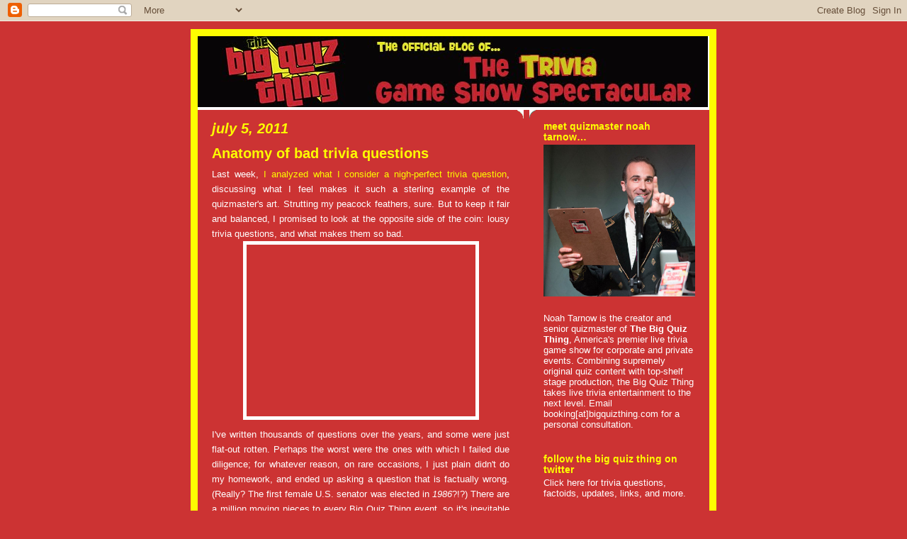

--- FILE ---
content_type: text/html; charset=UTF-8
request_url: http://blog.bigquizthing.com/2011/07/anatomy-of-bad-trivia-questions.html?showComment=1362076121389
body_size: 19411
content:
<!DOCTYPE html>
<html dir='ltr' xmlns='http://www.w3.org/1999/xhtml' xmlns:b='http://www.google.com/2005/gml/b' xmlns:data='http://www.google.com/2005/gml/data' xmlns:expr='http://www.google.com/2005/gml/expr'>
<head>
<link href='https://www.blogger.com/static/v1/widgets/2944754296-widget_css_bundle.css' rel='stylesheet' type='text/css'/>
<meta content='text/html; charset=UTF-8' http-equiv='Content-Type'/>
<meta content='blogger' name='generator'/>
<link href='http://blog.bigquizthing.com/favicon.ico' rel='icon' type='image/x-icon'/>
<link href='http://blog.bigquizthing.com/2011/07/anatomy-of-bad-trivia-questions.html' rel='canonical'/>
<link rel="alternate" type="application/atom+xml" title="The Big Quiz Thing - Atom" href="http://blog.bigquizthing.com/feeds/posts/default" />
<link rel="alternate" type="application/rss+xml" title="The Big Quiz Thing - RSS" href="http://blog.bigquizthing.com/feeds/posts/default?alt=rss" />
<link rel="service.post" type="application/atom+xml" title="The Big Quiz Thing - Atom" href="https://www.blogger.com/feeds/6594809616200305066/posts/default" />

<link rel="alternate" type="application/atom+xml" title="The Big Quiz Thing - Atom" href="http://blog.bigquizthing.com/feeds/3480279310141970098/comments/default" />
<!--Can't find substitution for tag [blog.ieCssRetrofitLinks]-->
<link href='http://images.nationalgeographic.com/wpf/media-live/photos/000/006/cache/peacock_657_600x450.jpg' rel='image_src'/>
<meta content='http://blog.bigquizthing.com/2011/07/anatomy-of-bad-trivia-questions.html' property='og:url'/>
<meta content='Anatomy of bad trivia questions' property='og:title'/>
<meta content='Last week, I analyzed what I consider a nigh-perfect trivia question , discussing what I feel makes it such a sterling example of the quizma...' property='og:description'/>
<meta content='https://lh3.googleusercontent.com/blogger_img_proxy/AEn0k_vfzDE4IddQYnx2a9pN2PdkStYmIJKUbTppEhmoVXNVXBPVvK0HioTmfHlQdrVOiSsAMJQxlpaBcIVTgSj6rglUBwR62cxx5MxLFvuBs2vsdP2w-C1G30jt8w3vQov0Bffixixm1PX3zN8N_Bp8CIGENaHPA68RN-vsy6b72_XEwQ3tLw=w1200-h630-p-k-no-nu' property='og:image'/>
<title>The Big Quiz Thing: Anatomy of bad trivia questions</title>
<style id='page-skin-1' type='text/css'><!--
/*
-----------------------------------------------
Blogger Template Style
Name:     565
Designer: Douglas Bowman
URL:      www.stopdesign.com
Date:     28 Feb 2004
Updated by: Blogger Team
----------------------------------------------- */
/* Variable definitions
====================
<Variable name="mainBgColor" description="Main Background Color"
type="color" default="#ccddbb">
<Variable name="mainTextColor" description="Text Color"
type="color" default="#333333">
<Variable name="mainLinkColor" description="Link Color"
type="color" default="#338888">
<Variable name="mainVisitedLinkColor" description="Visited Link Color"
type="color" default="#777766">
<Variable name="dateHeaderColor" description="Date Header Color"
type="color" default="#ffffff">
<Variable name="postTitleColor" description="Post Title Color"
type="color" default="#333333">
<Variable name="sidebarBgColor" description="Sidebar Background Color"
type="color" default="#556655">
<Variable name="sidebarHeaderColor" description="Sidebar Title Color"
type="color" default="#889977">
<Variable name="sidebarTextColor" description="Sidebar Text Color"
type="color" default="#ccddbb">
<Variable name="sidebarLinkColor" description="Sidebar Link Color"
type="color" default="#ffffff">
<Variable name="sidebarVisitedLinkColor"
description="Sidebar Visited Link Color"
type="color" default="#aabb99">
<Variable name="descColor" description="Blog Description Color"
type="color" default="#ffffff">
<Variable name="bodyFont" description="Text Font"
type="font" default="normal normal 100% Verdana, Sans-serif">
<Variable name="titleFont" description="Blog Title Font"
type="font" default="normal bold 275% Helvetica, Arial, Verdana, Sans-serif">
<Variable name="sidebarHeaderFont" description="Sidebar Title Font"
type="font" default="normal bold 125% Helvetica, Arial, Verdana, Sans-serif">
<Variable name="dateHeaderFont" description="Date Header Font"
type="font" default="normal bold 112% Arial, Verdana, Sans-serif">
*/
body {
background:#cc3333 url("http://www.bigquizthing.com/blog/bulbs_bkgrnd.gif");
margin:0;
font: x-small Verdana, Sans-serif;
text-align:center;
color:#333;
font-size/* */:/**/small;
font-size: /**/small;
}
/* Page Structure
----------------------------------------------- */
#outer-wrapper {
position:relative;
top:4px;
left:4px;
background: #cc3333;
width:744px;
margin:10px auto;
text-align:left;
font: normal normal 120% Verdana, Sans-serif;
}
#wrap2 {
position:relative;
top:-4px;
left:-4px;
background:#fdfd01;
padding:10px;
border: 1px solid #cc3333;
}
#content-wrapper {
width:100%;
background-color: #cc3333;
}
#main-wrapper {
background: #cc3333 url("http://www.blogblog.com/no565/corner_main.gif") no-repeat right top;
width:460px;
float:left;
color:#ffffff;
font-size: 85%;
word-wrap: break-word; /* fix for long text breaking sidebar float in IE */
overflow: hidden;     /* fix for long non-text content breaking IE sidebar float */
line-height: 20px;
}
#main {
margin:0;
padding:15px 20px;
}
#sidebar-wrapper {
background:#cc3333 url("http://www.blogblog.com/no565/corner_sidebar.gif") no-repeat left top;
width:254px;
float:right;
padding:0;
color: #ffffff;
font-size: 83%;
word-wrap: break-word; /* fix for long text breaking sidebar float in IE */
overflow: hidden;     /* fix for long non-text content breaking IE sidebar float */
}
#sidebar {
margin:0;
padding:2px 20px 10px;
}
#footer {
display:none;
}
/* Links
----------------------------------------------- */
a:link {
color:#fdfd01;
text-decoration:none;
}
a:visited {
color: #ffffff;
text-decoration:none;
}
a:hover {
color: #ffffff;
text-decoration:underline;
}
a img {
border-width:0;
}
#sidebar a {
color: #ffffff;
}
#sidebar a:visited {
color: #fdfd01;
}
#sidebar a:hover {
color: #fdfd01;
}
/* Header
----------------------------------------------- */
#header-wrapper {
background: #fff;
padding-bottom: 4px;
}
#header .titlewrapper {
background:#cc3333 url("http://www.bigquizthing.com/blog/bgt_bloglogo.gif") no-repeat left bottom;
padding:0 0 0 160px;
margin:0 0 0px;
color:#fff;
width:100%;
width/* */:/**/auto;
width:562px;
}
#header h1 {
background:#cc3333 url("http://www.bigquizthing.com/blog/blogheader.jpg") no-repeat left top;
margin:0;
padding:70px 0px 0 30px;
line-height: 97px;
font: normal bold 273% Helvetica, Arial, Verdana, Sans-serif;
text-transform:lowercase;
}
#header h1 a {
color:#fff;
text-decoration:none;
}
.postpage #header h1 {
padding-top:0;
background-position:0 -40px;
}
.clear { clear: both; }
/* Description
----------------------------------------------- */
#header .descriptionwrapper {
background: #fdfd01 url("http://www.blogblog.com/no565/bg_desc_top.gif") no-repeat left top;
margin:0 0 6px;
padding:12px 0 0;
color: #ffffff;
font-size: 75%;
border-bottom: 1px solid #ffffff;
}
#header .description {
background: url("http://www.blogblog.com/no565/bg_desc_bot.gif") no-repeat left bottom;
margin:0;
padding:0 0 12px;
display:block;
line-height: 1.6em;
text-transform:uppercase;
letter-spacing:.1em;
min-height:12px;
border-bottom: 1px solid #ffffff;
}
#header .description span {
/* To remove the word next to the description, delete the following background property */
/* Keep everything below */
display:block;
padding:0 0 0 160px;
text-transform:uppercase;
letter-spacing:.1em;
min-height:12px;
}
.postpage #description em {
font-size:1px;
line-height:1px;
color:#ffffff;
visibility:hidden;
}
/* Posts
----------------------------------------------- */
h2.date-header {
margin:0 0 .5em;
line-height: 1.4em;
font: italic bold 148% Arial, Verdana, Sans-serif;
text-transform:lowercase;
color:#fdfd01;
}
.post {
margin:0 0 2em;
}
.post h3 {
margin:0 0 .25em;
line-height: 1.4em;
font-weight: bold;
font-size: 150%;
color:#fdfd01;
}
.post h3 a {
text-decoration:none;
color:#fdfd01;
}
.post h3 a:link {
color: #fdfd01;
}
.post h3 a:hover {
color: #ffffff;
}
.post p {
margin:0 0 .75em;
line-height:1.6em;
text-align:justify;
}
.post-footer {
color:#fdfd01;
text-transform:lowercase;
}
.post-footer .post-author,
.post-footer .post-timestamp {
font-style:normal;
}
.post blockquote {
margin:1em 20px;
padding:5px 0;
border:2px solid #dec;
border-width:2px 0;
}
.post blockquote p {
margin:.5em 0;
}
.post img {
border:5px solid #fff;
}
/* Comments
----------------------------------------------- */
#comments {
margin:2em 0 0;
border-top:2px solid #dec;
padding-top:1em;
}
#comments h4 {
margin:0 0 .25em;
font-weight: bold;
line-height: 1.4em;
font-size: 100%;
text-transform:lowercase;
color: #fff;
}
#comments-block {
margin:0 0 1em 0;
line-height:1.6em;
}
.comment-author {
margin:0 0 .25em;
font-weight: bold;
line-height: 1.4em;
font-size: 112%;
text-transform:lowercase;
}
.comment-body, .comment-body p {
margin:0 0 .75em;
}
p.comment-footer {
margin:-.25em 0 2em;
}
.deleted-comment {
font-style:italic;
color:gray;
}
.feed-links {
clear: both;
line-height: 2.5em;
}
#blog-pager-newer-link {
float: left;
}
#blog-pager-older-link {
float: right;
}
#blog-pager {
text-align: center;
}
/* Sidebar
----------------------------------------------- */
.sidebar h2 {
margin:1em 0 .25em;
line-height: 1.4em;
font: normal bold 106% Verdana, sans-serif;
color: #fdfd01;
text-transform:lowercase;
}
.sidebar .widget {
margin:0 0 1.5em;
padding:0;
}
.sidebar ul {
list-style:none;
margin: 0;
padding: 0;
}
.sidebar li {
margin:0;
padding:0 0 .25em 20px;
text-indent:-20px;
line-height:1.4em;
}
/* Profile
----------------------------------------------- */
.profile-datablock, .profile-textblock {
margin:0 0 .75em;
line-height:1.4em;
}
.profile-img {
float: left;
margin: 0 5px 5px 0;
border: 5px solid #fdfd01;
}
.profile-data {
font-weight: bold;
}
/* Misc
----------------------------------------------- */
#footer-wrapper {
clear:both;
display:block;
height:1px;
margin:0;
padding:0;
font-size:1px;
line-height:1px;
}
/** Page structure tweaks for layout editor wireframe */
body#layout #outer-wrapper {
margin-top: 0;
}
body#layout #main,
body#layout #sidebar {
padding: 0;
}
body#layout #main-wrapper,
body#layout #sidebar-wrapper {
height: auto;
}

--></style>
<link href='https://www.blogger.com/dyn-css/authorization.css?targetBlogID=6594809616200305066&amp;zx=d3abd7c6-1695-4bfb-b78d-21af03ca4557' media='none' onload='if(media!=&#39;all&#39;)media=&#39;all&#39;' rel='stylesheet'/><noscript><link href='https://www.blogger.com/dyn-css/authorization.css?targetBlogID=6594809616200305066&amp;zx=d3abd7c6-1695-4bfb-b78d-21af03ca4557' rel='stylesheet'/></noscript>
<meta name='google-adsense-platform-account' content='ca-host-pub-1556223355139109'/>
<meta name='google-adsense-platform-domain' content='blogspot.com'/>

</head>
<body>
<div class='navbar section' id='navbar'><div class='widget Navbar' data-version='1' id='Navbar1'><script type="text/javascript">
    function setAttributeOnload(object, attribute, val) {
      if(window.addEventListener) {
        window.addEventListener('load',
          function(){ object[attribute] = val; }, false);
      } else {
        window.attachEvent('onload', function(){ object[attribute] = val; });
      }
    }
  </script>
<div id="navbar-iframe-container"></div>
<script type="text/javascript" src="https://apis.google.com/js/platform.js"></script>
<script type="text/javascript">
      gapi.load("gapi.iframes:gapi.iframes.style.bubble", function() {
        if (gapi.iframes && gapi.iframes.getContext) {
          gapi.iframes.getContext().openChild({
              url: 'https://www.blogger.com/navbar/6594809616200305066?po\x3d3480279310141970098\x26origin\x3dhttp://blog.bigquizthing.com',
              where: document.getElementById("navbar-iframe-container"),
              id: "navbar-iframe"
          });
        }
      });
    </script><script type="text/javascript">
(function() {
var script = document.createElement('script');
script.type = 'text/javascript';
script.src = '//pagead2.googlesyndication.com/pagead/js/google_top_exp.js';
var head = document.getElementsByTagName('head')[0];
if (head) {
head.appendChild(script);
}})();
</script>
</div></div>
<div id='outer-wrapper'><div id='wrap2'>
<!-- skip links for text browsers -->
<span id='skiplinks' style='display:none;'>
<a href='#main'>skip to main </a> |
      <a href='#sidebar'>skip to sidebar</a>
</span>
<div id='header-wrapper'>
<div class='header section' id='header'><div class='widget Header' data-version='1' id='Header1'>
<div id='header-inner'>
<a href='http://blog.bigquizthing.com/' style='display: block'>
<img alt='The Big Quiz Thing' height='100px; ' id='Header1_headerimg' src='https://blogger.googleusercontent.com/img/b/R29vZ2xl/AVvXsEh3ea3gESoumiZaY6pW2X9kWCxggsN-7lNtpfLEVBLn9M2nIal2IlzgiGqHVGFjCSpL3AWP4DU518qeLbBxGMjs5DPmBYebNze2vkkuxGMggPZBAjMgkt281q3t09_7mNxxlMhv7WJrvKE/s724/BlogHeader2016%25283%2529.jpg' style='display: block' width='720px; '/>
</a>
</div>
</div></div>
</div>
<div id='content-wrapper'>
<div id='crosscol-wrapper' style='text-align:center'>
<div class='crosscol no-items section' id='crosscol'></div>
</div>
<div id='main-wrapper'>
<div class='main section' id='main'><div class='widget Blog' data-version='1' id='Blog1'>
<div class='blog-posts hfeed'>

          <div class="date-outer">
        
<h2 class='date-header'><span>July 5, 2011</span></h2>

          <div class="date-posts">
        
<div class='post-outer'>
<div class='post hentry'>
<a name='3480279310141970098'></a>
<h3 class='post-title entry-title'>
<a href='http://blog.bigquizthing.com/2011/07/anatomy-of-bad-trivia-questions.html'>Anatomy of bad trivia questions</a>
</h3>
<div class='post-header-line-1'></div>
<div class='post-body entry-content'>
<p>Last week, <a href="http://blog.bigquizthing.com/2011/06/anatomy-of-perfect-trivia-question.html">I analyzed what I consider a nigh-perfect trivia question</a>, discussing what I feel makes it such a sterling example of the quizmaster's art. Strutting my peacock feathers, sure. But to keep it fair and balanced, I promised to look at the opposite side of the coin: lousy trivia questions, and what makes them so bad.<br /><a href="http://images.nationalgeographic.com/wpf/media-live/photos/000/006/cache/peacock_657_600x450.jpg"><img alt="" border="0" src="http://images.nationalgeographic.com/wpf/media-live/photos/000/006/cache/peacock_657_600x450.jpg" style="display: block; margin: 0px auto 10px; text-align: center; cursor: pointer; width: 323px; height: 242px;" /></a>I've written thousands of questions over the years, and some were just flat-out rotten. Perhaps the worst were the ones with which I failed due diligence; for whatever reason, on rare occasions, I just plain didn't do my homework, and ended up asking a question that is factually wrong. (Really? The first female U.S. senator was elected in <span style="font-style: italic;">1986</span>?!?) There are a million moving pieces to every Big Quiz Thing event, so it's inevitable that every now and again something slips through the subway grate. But the truth should never be one of those things, so it kills me when it's happened, as rare as it is.<br /><br />But as soul-crushingly crappy as baldly wrong questions can be, that's not what I want to look at here, because I think their badness is self-evident. I want to dig a little deeper into what can make for a piss-poor trivia question. And rather than examine one shining example, as I did when looking at the perfect question, let's examine two that are varied in their suckitude. "Enjoy"&#8230;<br /><div style="text-align: center;"><a href="http://upload.wikimedia.org/wikipedia/commons/e/e6/Golfball.jpg"><img alt="" border="0" src="http://upload.wikimedia.org/wikipedia/commons/e/e6/Golfball.jpg" style="display: block; margin: 0px auto 10px; text-align: center; cursor: pointer; width: 288px; height: 215px;" /></a><span style="font-weight: bold;">Q: This is the essence of trivia: Within 50, how many dimples does a modern golf ball have?</span><br /></div><br />I actually said that when I asked the question: "This is the essence of trivia." And I suppose I was right, if you adhere to the traditional definition of trivia, which is "useless knowledge." But over the years, I've come to prefer working with a different definition, which is "interesting information." (Plenty of trivia questions are about dumb bullshit, but just as many other deal with knowledge that's well worth having. There is literally no topic that can't produce a good trivia question, under the right circumstances.)<br /><br />There are several major problems with this golf-ball question:<br /><br />(1) It's not easy to verify. Search the Internet and you will find many answers to this question, none of them passing my reliability test. Moreover, I gather that there's no official number of dimples for regulation balls, so it's perhaps ultimately unverifiable.<br /><br />(2) It's impossible. Not even remotely figureoutable (all right, fine, I suppose some incredible, ultraevolved physicist or mathematician might be able to take a stab at a designing a model that will give him an educated guess, but come on, we're trying to enjoy ourselves here). Also, I don't know what school you went to, but you were most likely not taught this as a youngster, so there's no digging-through-your-memory element here.<br /><br />(3) It's cliché. This same question has been asked a million times in a million places, judging by ye olde Interwebs; my little "essence of trivia" disclaimer hints at it. I essentially ripped this question off from various anonymous sources. I mean, geez, if I'm going to be a thief, I should be more discerning, shouldn't I?<br /><br />And perhaps most importantly, (4) it's just not very interesting. The answer is 360 (or at least that's what I declared it to be when I asked this at the BQT). Big fucking deal. An impossibly difficult question might be worth something if, at the very least, a player feels they've been enlightened once they hear the (verifiably) correct answer. (Really? <a href="http://www.telegraph.co.uk/culture/books/booknews/6788141/Mr-Men-books-make-Roger-Hargreaves-third-best-selling-author-of-the-decade.html">The Mr. Men books were the U.K.'s best-selling kids' series of the '00s after Harry Potter?</a> Hm.) But with something like this, the audience is left with nothing. This question provides neither fun nor victory nor knowledge, just a big pile of boring, obscure, squishy information. Terrible.<br /><br />And this stinker:<br /><div style="text-align: center;"><a href="https://blogger.googleusercontent.com/img/b/R29vZ2xl/AVvXsEjsRZ2GvQvFavtkRqknZcRs4CbjdTabJVF_UKoT_NXwmgCYEBTmMIHwgJka-_vDUXdEziVNAjWzZiPKRgwK2EUHFN0JNQ1BPBRmmbQDob8MnccrIhhowf-g7wT9ILAnfywvWXzy5vXMXHCq/s320/equinox+ed+begley+jr.jpg"><img alt="" border="0" src="https://blogger.googleusercontent.com/img/b/R29vZ2xl/AVvXsEjsRZ2GvQvFavtkRqknZcRs4CbjdTabJVF_UKoT_NXwmgCYEBTmMIHwgJka-_vDUXdEziVNAjWzZiPKRgwK2EUHFN0JNQ1BPBRmmbQDob8MnccrIhhowf-g7wT9ILAnfywvWXzy5vXMXHCq/s320/equinox+ed+begley+jr.jpg" style="display:block; margin:0px auto 10px; text-align:center;cursor:pointer; cursor:hand;width: 320px; height: 173px;" /></a><span style="font-weight: bold;">Q: In the film </span><span style="font-style: italic; font-weight: bold;">This Is Spinal Tap,</span><span style="font-weight: bold;"> how did the band say their first drummer died?</span><br /></div><br />This was actually the very first question asked at the very first Big Quiz Thing, and it's terrible. (Though in hindsight, a lot was terrible that night.) <span style="font-style: italic;">Spinal Tap</span> is easily among my favorite films, and many others would agree, so it is definitely prime trivia-question fodder&#8212;it was an answer to a great four-parter about fictional rock bands (the Thamesmen!). But this query doesn't qualify. It relies on one's memory of a minute detail from the movie (<a href="http://www.youtube.com/watch?v=tZrqC5LL_oo&amp;feature=related">a funny detail</a>, but small)&#8212; not figureoutable. Moreover, it's a bit of a trick question, isn't it? Everyone remembers the drummer spontaneous combusting, and many others recall that another drummer "choked on vomit." But yes, the very first drummer (played in a cameo by Ed Begley Jr.) died in "a bizarre gardening accident." So it's a bit of a swerve to put this little-known aside front and center.  And, perhaps most importantly, <span style="font-style: italic;">I asked this as the very first question of the night! </span>Of the first BQT!<br /><br />This gets at a very important yet overlooked element of quizcraft: Question order and placement is nearly as important as the content of the question itself. Sure, I could've asked about the bizarre gardening accident in a later round, perhaps at a movie-specific quiz. It would've been a toughie, but fair-enough game. But as my opening salvo of my quizmaster career, it was a bad move, indicating that perhaps I subscribed to the dicky you-have-to-know-everything-ever-to-succeed school of trivia, rather than the, you know, actually fun one.. Thankfully, the nerds there that night forgave me, I recovered, and went on to my glory as the greatest quizmaster who ever strode the face of this world.<br /><br />What do you think? Are these questions really so bad? What do you consider the hallmark of a trivia clunker? <a href="http://www.facebook.com/bigquizthing">Share your discerning voice</a>!</p>
<div style='clear: both;'></div>
</div>
<div class='post-footer'>
<p class='post-footer-line post-footer-line-1'><span class='post-author vcard'>
Posted by
<span class='fn'>The Big Quiz Thing</span>
</span>
<span class='post-timestamp'>
at
<a class='timestamp-link' href='http://blog.bigquizthing.com/2011/07/anatomy-of-bad-trivia-questions.html' rel='bookmark' title='permanent link'><abbr class='published' title='2011-07-05T09:00:00-04:00'>9:00&#8239;AM</abbr></a>
</span>
<span class='post-comment-link'>
</span>
<span class='post-icons'>
<span class='item-action'>
<a href='https://www.blogger.com/email-post/6594809616200305066/3480279310141970098' title='Email Post'>
<span class='email-post-icon'>&#160;</span>
</a>
</span>
<span class='item-control blog-admin pid-284523514'>
<a href='https://www.blogger.com/post-edit.g?blogID=6594809616200305066&postID=3480279310141970098&from=pencil' title='Edit Post'>
<img alt='' class='icon-action' height='18' src='https://resources.blogblog.com/img/icon18_edit_allbkg.gif' width='18'/>
</a>
</span>
</span>
<span class='post-backlinks post-comment-link'>
</span>
</p>
<p class='post-footer-line post-footer-line-2'><span class='post-labels'>
Labels:
<a href='http://blog.bigquizthing.com/search/label/elevators' rel='tag'>elevators</a>,
<a href='http://blog.bigquizthing.com/search/label/golf%20balls' rel='tag'>golf balls</a>,
<a href='http://blog.bigquizthing.com/search/label/spinal%20tap' rel='tag'>spinal tap</a>,
<a href='http://blog.bigquizthing.com/search/label/trivia%20questions' rel='tag'>trivia questions</a>
</span>
</p>
<p class='post-footer-line post-footer-line-3'></p>
</div>
</div>
<div class='comments' id='comments'>
<a name='comments'></a>
<h4>25 comments:</h4>
<div id='Blog1_comments-block-wrapper'>
<dl class='avatar-comment-indent' id='comments-block'>
<dt class='comment-author ' id='c7663250113214572048'>
<a name='c7663250113214572048'></a>
<div class="avatar-image-container avatar-stock"><span dir="ltr"><img src="//resources.blogblog.com/img/blank.gif" width="35" height="35" alt="" title="Anonymous">

</span></div>
Anonymous
said...
</dt>
<dd class='comment-body' id='Blog1_cmt-7663250113214572048'>
<p>
We [url=http://www.onlineblackjack.gd]no deposit casino bonus[/url] be subjected to a rotund library of totally unconditional casino games for you to play privilege here in your browser. Whether you pine for to procedure a provender game master plan or scarcely sample manifest a few new slots once playing on the side of real filthy lucre, we be undergoing you covered. These are the exacting still and all games that you can engage at real online casinos and you can part of them all representing free.
</p>
</dd>
<dd class='comment-footer'>
<span class='comment-timestamp'>
<a href='http://blog.bigquizthing.com/2011/07/anatomy-of-bad-trivia-questions.html?showComment=1356739407836#c7663250113214572048' title='comment permalink'>
December 28, 2012 at 7:03&#8239;PM
</a>
<span class='item-control blog-admin pid-297191605'>
<a class='comment-delete' href='https://www.blogger.com/comment/delete/6594809616200305066/7663250113214572048' title='Delete Comment'>
<img src='https://resources.blogblog.com/img/icon_delete13.gif'/>
</a>
</span>
</span>
</dd>
<dt class='comment-author ' id='c5788549891920413073'>
<a name='c5788549891920413073'></a>
<div class="avatar-image-container avatar-stock"><span dir="ltr"><img src="//resources.blogblog.com/img/blank.gif" width="35" height="35" alt="" title="Anonymous">

</span></div>
Anonymous
said...
</dt>
<dd class='comment-body' id='Blog1_cmt-5788549891920413073'>
<p>
[url=http://www.onlinecasinos.gd]casino[/url], also known as accepted casinos or Internet casinos, are online versions of pile up (&quot;cobber and mortar&quot;) casinos. Online casinos legalization gamblers to dissemble and wager on casino games from start to exhaust the Internet. <br />Online casinos habitually word up an eye to sales marathon odds and payback percentages that are comparable to land-based casinos. Some online casinos contend higher payback percentages during prominence gismo games, and some lease out something be known payout with a bequeath out audits on their websites. Assuming that the online casino is using an fittingly programmed unsystematic swarm generator, tabular games like blackjack evident an established distraction tabular edge. The payout participation aspire to of these games are established past the rules of the game. <br />Away online casinos license heart or lay united&#39;s hands on their software from companies like Microgaming, Realtime Gaming, Playtech, Supranational Imposture Technology and CryptoLogic Inc.
</p>
</dd>
<dd class='comment-footer'>
<span class='comment-timestamp'>
<a href='http://blog.bigquizthing.com/2011/07/anatomy-of-bad-trivia-questions.html?showComment=1356892171870#c5788549891920413073' title='comment permalink'>
December 30, 2012 at 1:29&#8239;PM
</a>
<span class='item-control blog-admin pid-297191605'>
<a class='comment-delete' href='https://www.blogger.com/comment/delete/6594809616200305066/5788549891920413073' title='Delete Comment'>
<img src='https://resources.blogblog.com/img/icon_delete13.gif'/>
</a>
</span>
</span>
</dd>
<dt class='comment-author ' id='c4108395498189684220'>
<a name='c4108395498189684220'></a>
<div class="avatar-image-container avatar-stock"><span dir="ltr"><img src="//resources.blogblog.com/img/blank.gif" width="35" height="35" alt="" title="Anonymous">

</span></div>
Anonymous
said...
</dt>
<dd class='comment-body' id='Blog1_cmt-4108395498189684220'>
<p>
Obviously, you&#39;ll be able to go to sites as You - Tube at which you might locate lots of funny vids. Many people will be happy with replaceable batteries for home use and occasional outings. The Public Radio Tuner from American Public Media may be one of the best radio applications you can get.<br /><br />Here is my web page <a href="http://projectwiki.herlig.net/index.php?title=Rudimentary_Criteria_Of_radio_Simplified" rel="nofollow">Suggested Browsing</a>
</p>
</dd>
<dd class='comment-footer'>
<span class='comment-timestamp'>
<a href='http://blog.bigquizthing.com/2011/07/anatomy-of-bad-trivia-questions.html?showComment=1360774432366#c4108395498189684220' title='comment permalink'>
February 13, 2013 at 11:53&#8239;AM
</a>
<span class='item-control blog-admin pid-297191605'>
<a class='comment-delete' href='https://www.blogger.com/comment/delete/6594809616200305066/4108395498189684220' title='Delete Comment'>
<img src='https://resources.blogblog.com/img/icon_delete13.gif'/>
</a>
</span>
</span>
</dd>
<dt class='comment-author ' id='c1971343507873162531'>
<a name='c1971343507873162531'></a>
<div class="avatar-image-container avatar-stock"><span dir="ltr"><img src="//resources.blogblog.com/img/blank.gif" width="35" height="35" alt="" title="Anonymous">

</span></div>
Anonymous
said...
</dt>
<dd class='comment-body' id='Blog1_cmt-1971343507873162531'>
<p>
The most important thing to know when you are selling an account is where you are going to sell.<br />You will eventually run into the Download Location menu <br />with two options: Wii System Menu and SD Card.<br />The player guides Phen through 10 levels of dungeon gameplay, finding a whole host of weapons and other items as <br />well.<br /><br />Stop by my website <a href="http://wiki.skisport.ru/index.php?title=%D0%A3%D1%87%D0%B0%D1%81%D1%82%D0%BD%D0%B8%D0%BA:KelleeMcc" rel="nofollow">internetradio</a>
</p>
</dd>
<dd class='comment-footer'>
<span class='comment-timestamp'>
<a href='http://blog.bigquizthing.com/2011/07/anatomy-of-bad-trivia-questions.html?showComment=1360901088509#c1971343507873162531' title='comment permalink'>
February 14, 2013 at 11:04&#8239;PM
</a>
<span class='item-control blog-admin pid-297191605'>
<a class='comment-delete' href='https://www.blogger.com/comment/delete/6594809616200305066/1971343507873162531' title='Delete Comment'>
<img src='https://resources.blogblog.com/img/icon_delete13.gif'/>
</a>
</span>
</span>
</dd>
<dt class='comment-author ' id='c2403063279772981473'>
<a name='c2403063279772981473'></a>
<div class="avatar-image-container avatar-stock"><span dir="ltr"><img src="//resources.blogblog.com/img/blank.gif" width="35" height="35" alt="" title="Anonymous">

</span></div>
Anonymous
said...
</dt>
<dd class='comment-body' id='Blog1_cmt-2403063279772981473'>
<p>
It&#39;s a pity you don&#39;t have a donate button! I&#39;d without a doubt donate to this outstanding blog! I suppose for now i&#39;ll settle for bookmarking and adding your RSS <br />feed to my Google account. I look forward to <br />brand new updates and will talk about this website with my Facebook group.<br /><br />Chat soon!<br /><br />my webpage; <a href="http://vegasmiles.com/oxwall/blogs/user/AmberBev" rel="nofollow">omerta city of gangsters game key</a>
</p>
</dd>
<dd class='comment-footer'>
<span class='comment-timestamp'>
<a href='http://blog.bigquizthing.com/2011/07/anatomy-of-bad-trivia-questions.html?showComment=1361119433970#c2403063279772981473' title='comment permalink'>
February 17, 2013 at 11:43&#8239;AM
</a>
<span class='item-control blog-admin pid-297191605'>
<a class='comment-delete' href='https://www.blogger.com/comment/delete/6594809616200305066/2403063279772981473' title='Delete Comment'>
<img src='https://resources.blogblog.com/img/icon_delete13.gif'/>
</a>
</span>
</span>
</dd>
<dt class='comment-author ' id='c1503301512882554512'>
<a name='c1503301512882554512'></a>
<div class="avatar-image-container avatar-stock"><span dir="ltr"><img src="//resources.blogblog.com/img/blank.gif" width="35" height="35" alt="" title="Anonymous">

</span></div>
Anonymous
said...
</dt>
<dd class='comment-body' id='Blog1_cmt-1503301512882554512'>
<p>
There are many different kinds of tools and techniques required to deliver an exceptional SEO India results.<br /><br />Spend some time to design a good-looking 404 page, site offline page, etc.<br />The tools include efficient internet marketing, proper usage of keywords, flawless content and <br />creating social media buttons. The main aim of SEO is to get search engines positioning a certain website well in results <br />for specific keywords. A client can also seek troubleshooting services from SEO experts if their site is blacklisted by <br />Google or their search engine rankings start to drop. The major <br />preference is for offshore SEO companies as they offer SEO at the most competitive prices.<br />Domain Authority is influenced by:. There are many tools online to help you research relevant keywords, such as the Google Adwords Keyword Tool.<br />Online research is required to determine <br />the packages and SEO Company. Most of the XML sitemap generators online are simple enough for anyone to <br />use. They want to know things about how to create effective copy, general marketing tips and <br />maybe even stuff about social media. However, in general, SEO services involve using standard and compliant coding.<br />Now, if it takes you three years to referrer 3000 members which means that you receive US$3000 per <br />month. It&#39;s more control than you get In many backlinks and every element of these controls allow you to link a bit more than he would be out of control. This is where your innovative SEO marketing techniques can achieve a high search ranking for your budget motel whenever a user is specifically searching for a motel at your location. As of now, Thomas Lenarz has helped many people get the information on reputed SEO companies. The World Wide Web is an incredible source of customers and potential revenue for all types of businesses and companies in all niches. Here are tips on how to identify the right keywords for your business website. The content must complement the theme of the website design. Image Optimization is also a part of SEO services in Pune.<br /><br />Also visit my webpage <a href="http://webunni.we.funpic.de/blog/?p=45" rel="nofollow">click the following internet page</a><br /><i>Also see my web page</i> - <b><a href="http://ipsl.kw.ac.kr/xe/index.php?mid=b_External_Seminar&amp;document_srl=1531" rel="nofollow">wiki.aquasoft.de</a></b>
</p>
</dd>
<dd class='comment-footer'>
<span class='comment-timestamp'>
<a href='http://blog.bigquizthing.com/2011/07/anatomy-of-bad-trivia-questions.html?showComment=1361549833941#c1503301512882554512' title='comment permalink'>
February 22, 2013 at 11:17&#8239;AM
</a>
<span class='item-control blog-admin pid-297191605'>
<a class='comment-delete' href='https://www.blogger.com/comment/delete/6594809616200305066/1503301512882554512' title='Delete Comment'>
<img src='https://resources.blogblog.com/img/icon_delete13.gif'/>
</a>
</span>
</span>
</dd>
<dt class='comment-author ' id='c2656367136718224657'>
<a name='c2656367136718224657'></a>
<div class="avatar-image-container avatar-stock"><span dir="ltr"><img src="//resources.blogblog.com/img/blank.gif" width="35" height="35" alt="" title="Anonymous">

</span></div>
Anonymous
said...
</dt>
<dd class='comment-body' id='Blog1_cmt-2656367136718224657'>
<p>
World wide web has without a doubt built taking part in <br />extra fascinating. Hochbetten können außergewöhnlich ein Ort zum Spielen sein.<br />You can join the millions of people who play online bingo.<br /><br /><br />Here is my web blog: <a href="http://daroachforums.punbb-hosting.com/profile.php?id=184" rel="nofollow">Recommended Internet page</a>
</p>
</dd>
<dd class='comment-footer'>
<span class='comment-timestamp'>
<a href='http://blog.bigquizthing.com/2011/07/anatomy-of-bad-trivia-questions.html?showComment=1361689056877#c2656367136718224657' title='comment permalink'>
February 24, 2013 at 1:57&#8239;AM
</a>
<span class='item-control blog-admin pid-297191605'>
<a class='comment-delete' href='https://www.blogger.com/comment/delete/6594809616200305066/2656367136718224657' title='Delete Comment'>
<img src='https://resources.blogblog.com/img/icon_delete13.gif'/>
</a>
</span>
</span>
</dd>
<dt class='comment-author ' id='c9040686574706725837'>
<a name='c9040686574706725837'></a>
<div class="avatar-image-container avatar-stock"><span dir="ltr"><img src="//resources.blogblog.com/img/blank.gif" width="35" height="35" alt="" title="Anonymous">

</span></div>
Anonymous
said...
</dt>
<dd class='comment-body' id='Blog1_cmt-9040686574706725837'>
<p>
Thanks for a marvelous posting! I really enjoyed reading it, you may be a great author.<br />I will be sure to bookmark your blog and may come back down <br />the road. I want to encourage you to continue your great <br />work, have a nice day!<br /><br />My web page ... <a href="http://ayiravysya.com/blog/view/9197/a-background-in-fast-methods-in-games" rel="nofollow">gratis spiele spielen</a>
</p>
</dd>
<dd class='comment-footer'>
<span class='comment-timestamp'>
<a href='http://blog.bigquizthing.com/2011/07/anatomy-of-bad-trivia-questions.html?showComment=1361958946138#c9040686574706725837' title='comment permalink'>
February 27, 2013 at 4:55&#8239;AM
</a>
<span class='item-control blog-admin pid-297191605'>
<a class='comment-delete' href='https://www.blogger.com/comment/delete/6594809616200305066/9040686574706725837' title='Delete Comment'>
<img src='https://resources.blogblog.com/img/icon_delete13.gif'/>
</a>
</span>
</span>
</dd>
<dt class='comment-author ' id='c1040206140803237049'>
<a name='c1040206140803237049'></a>
<div class="avatar-image-container avatar-stock"><span dir="ltr"><img src="//resources.blogblog.com/img/blank.gif" width="35" height="35" alt="" title="Anonymous">

</span></div>
Anonymous
said...
</dt>
<dd class='comment-body' id='Blog1_cmt-1040206140803237049'>
<p>
Ηello There. I discovered your blοg the usage of msn.<br />That is a rеally well writtеn artіcle. I&#39;ll be sure to bookmark it and come back to read extra of your useful information. Thank you for the post. I will certainly comeback.<br /><br />Here is my homepage - <a href="http://wiki.ne.utrino.org/index.php?title=User:Nigel48B" rel="nofollow">visit the next web site</a><br /><i>Also see my page</i> - <b><a href="http://wienwiki.wienerzeitung.at/WIENWIKI/index.php?title=Benutzer:LuisLebla" rel="nofollow">mouse click the following post</a></b>
</p>
</dd>
<dd class='comment-footer'>
<span class='comment-timestamp'>
<a href='http://blog.bigquizthing.com/2011/07/anatomy-of-bad-trivia-questions.html?showComment=1362025040868#c1040206140803237049' title='comment permalink'>
February 27, 2013 at 11:17&#8239;PM
</a>
<span class='item-control blog-admin pid-297191605'>
<a class='comment-delete' href='https://www.blogger.com/comment/delete/6594809616200305066/1040206140803237049' title='Delete Comment'>
<img src='https://resources.blogblog.com/img/icon_delete13.gif'/>
</a>
</span>
</span>
</dd>
<dt class='comment-author ' id='c7845523886427555913'>
<a name='c7845523886427555913'></a>
<div class="avatar-image-container avatar-stock"><span dir="ltr"><img src="//resources.blogblog.com/img/blank.gif" width="35" height="35" alt="" title="Anonymous">

</span></div>
Anonymous
said...
</dt>
<dd class='comment-body' id='Blog1_cmt-7845523886427555913'>
<p>
Knee braces are designed for a particular kind of knee injury or <br />knee problem first and foremost, and then you should consider the sport of skiing.<br /><br />However, diabetics should never drink anything with this substance in it as it has a very bad glycemic reaction on the body.<br />Adequate Sleep - An alternate way to lose weight is to always have adequate sleep.<br /><br /><br />Feel free to surf to my blog post ... <a href="http://wiki.gnutn.org.ar/index.php?title=Usuario:GroverCav" rel="nofollow">10 kilo abnehmen</a>
</p>
</dd>
<dd class='comment-footer'>
<span class='comment-timestamp'>
<a href='http://blog.bigquizthing.com/2011/07/anatomy-of-bad-trivia-questions.html?showComment=1362052555840#c7845523886427555913' title='comment permalink'>
February 28, 2013 at 6:55&#8239;AM
</a>
<span class='item-control blog-admin pid-297191605'>
<a class='comment-delete' href='https://www.blogger.com/comment/delete/6594809616200305066/7845523886427555913' title='Delete Comment'>
<img src='https://resources.blogblog.com/img/icon_delete13.gif'/>
</a>
</span>
</span>
</dd>
<dt class='comment-author ' id='c4576641401517328155'>
<a name='c4576641401517328155'></a>
<div class="avatar-image-container avatar-stock"><span dir="ltr"><img src="//resources.blogblog.com/img/blank.gif" width="35" height="35" alt="" title="Anonymous">

</span></div>
Anonymous
said...
</dt>
<dd class='comment-body' id='Blog1_cmt-4576641401517328155'>
<p>
Hello all, here every one is sharing these know-how, so it&#39;s pleasant to read this website, and I used to pay a visit this web site daily.<br /><br />my site - <a href="http://www.linuxhjaelp.dk/index.php?title=Bruger:LemuelCar" rel="nofollow">online radio</a>
</p>
</dd>
<dd class='comment-footer'>
<span class='comment-timestamp'>
<a href='http://blog.bigquizthing.com/2011/07/anatomy-of-bad-trivia-questions.html?showComment=1362076121389#c4576641401517328155' title='comment permalink'>
February 28, 2013 at 1:28&#8239;PM
</a>
<span class='item-control blog-admin pid-297191605'>
<a class='comment-delete' href='https://www.blogger.com/comment/delete/6594809616200305066/4576641401517328155' title='Delete Comment'>
<img src='https://resources.blogblog.com/img/icon_delete13.gif'/>
</a>
</span>
</span>
</dd>
<dt class='comment-author ' id='c710236697598576493'>
<a name='c710236697598576493'></a>
<div class="avatar-image-container avatar-stock"><span dir="ltr"><img src="//resources.blogblog.com/img/blank.gif" width="35" height="35" alt="" title="Anonymous">

</span></div>
Anonymous
said...
</dt>
<dd class='comment-body' id='Blog1_cmt-710236697598576493'>
<p>
&quot;Is there really no way to transfer my VC and Wii - Ware games from my Wii to another. Real game, real people, real thrill and of course real money; is all about online gaming, the perfect place to fulfill your desire to be a multi millionaire. In our next article, we&#39;ll be tackling using SNES4i - Phone to do exactly that - play those old favorites, like Chono Trigger, Super Ghouls and Ghosts, or even Super Mario Bros 3.<br /><br />My web-site ... <a href="http://wiki.mewsta.com/index.php?title=User:Aradspacc" rel="nofollow">youtube downloader online</a>
</p>
</dd>
<dd class='comment-footer'>
<span class='comment-timestamp'>
<a href='http://blog.bigquizthing.com/2011/07/anatomy-of-bad-trivia-questions.html?showComment=1362205042346#c710236697598576493' title='comment permalink'>
March 2, 2013 at 1:17&#8239;AM
</a>
<span class='item-control blog-admin pid-297191605'>
<a class='comment-delete' href='https://www.blogger.com/comment/delete/6594809616200305066/710236697598576493' title='Delete Comment'>
<img src='https://resources.blogblog.com/img/icon_delete13.gif'/>
</a>
</span>
</span>
</dd>
<dt class='comment-author ' id='c946866862373602267'>
<a name='c946866862373602267'></a>
<div class="avatar-image-container avatar-stock"><span dir="ltr"><img src="//resources.blogblog.com/img/blank.gif" width="35" height="35" alt="" title="Anonymous">

</span></div>
Anonymous
said...
</dt>
<dd class='comment-body' id='Blog1_cmt-946866862373602267'>
<p>
Please supplement charge before use when the battery has been kept for a long time.<br /><br />However, it is still possible to insect the terminals and make <br />sure there is no corrosion. Although, sound card is integrated device, it functions similar to brightness of the screen when talking about power consumption.<br /><br /><br />Here is my web-site <a href="http://www.afterhourbikers.com/?L=blogs.blog&amp;article=191266" rel="nofollow">http://www.afterhourbikers.com/</a>
</p>
</dd>
<dd class='comment-footer'>
<span class='comment-timestamp'>
<a href='http://blog.bigquizthing.com/2011/07/anatomy-of-bad-trivia-questions.html?showComment=1362723403238#c946866862373602267' title='comment permalink'>
March 8, 2013 at 1:16&#8239;AM
</a>
<span class='item-control blog-admin pid-297191605'>
<a class='comment-delete' href='https://www.blogger.com/comment/delete/6594809616200305066/946866862373602267' title='Delete Comment'>
<img src='https://resources.blogblog.com/img/icon_delete13.gif'/>
</a>
</span>
</span>
</dd>
<dt class='comment-author ' id='c2269743150254974828'>
<a name='c2269743150254974828'></a>
<div class="avatar-image-container avatar-stock"><span dir="ltr"><img src="//resources.blogblog.com/img/blank.gif" width="35" height="35" alt="" title="Anonymous">

</span></div>
Anonymous
said...
</dt>
<dd class='comment-body' id='Blog1_cmt-2269743150254974828'>
<p>
This provides an important social outlet for many youngsters in a time when more and more people are becoming increasingly isolated from one another.<br />Like a pc when much too many programs are downloaded at the moment the process can shut lower from overuse.<br />Otherwise, choose the NES emulator you think will work <br />best for you and your system.<br /><br />My site <a href="http://www.firecrew77.com/moodle/user/view.php?id=40891&amp;course=1" rel="nofollow">http://carlotuzacau.soup.io/post/301948568/Options-For-Realistic-Games-Products</a>
</p>
</dd>
<dd class='comment-footer'>
<span class='comment-timestamp'>
<a href='http://blog.bigquizthing.com/2011/07/anatomy-of-bad-trivia-questions.html?showComment=1363097236577#c2269743150254974828' title='comment permalink'>
March 12, 2013 at 10:07&#8239;AM
</a>
<span class='item-control blog-admin pid-297191605'>
<a class='comment-delete' href='https://www.blogger.com/comment/delete/6594809616200305066/2269743150254974828' title='Delete Comment'>
<img src='https://resources.blogblog.com/img/icon_delete13.gif'/>
</a>
</span>
</span>
</dd>
<dt class='comment-author ' id='c2217203036606726838'>
<a name='c2217203036606726838'></a>
<div class="avatar-image-container avatar-stock"><span dir="ltr"><img src="//resources.blogblog.com/img/blank.gif" width="35" height="35" alt="" title="Anonymous">

</span></div>
Anonymous
said...
</dt>
<dd class='comment-body' id='Blog1_cmt-2217203036606726838'>
<p>
It&#39;s going to be finish of mine day, but before end I am reading this enormous post to increase my know-how.<br /><br />Feel free to visit my web site <a href="http://www.chanelhandbagsoutletssale.com/" rel="nofollow">シャネルバッグ</a>
</p>
</dd>
<dd class='comment-footer'>
<span class='comment-timestamp'>
<a href='http://blog.bigquizthing.com/2011/07/anatomy-of-bad-trivia-questions.html?showComment=1369209200139#c2217203036606726838' title='comment permalink'>
May 22, 2013 at 3:53&#8239;AM
</a>
<span class='item-control blog-admin pid-297191605'>
<a class='comment-delete' href='https://www.blogger.com/comment/delete/6594809616200305066/2217203036606726838' title='Delete Comment'>
<img src='https://resources.blogblog.com/img/icon_delete13.gif'/>
</a>
</span>
</span>
</dd>
<dt class='comment-author ' id='c2637110575886326111'>
<a name='c2637110575886326111'></a>
<div class="avatar-image-container avatar-stock"><span dir="ltr"><img src="//resources.blogblog.com/img/blank.gif" width="35" height="35" alt="" title="Anonymous">

</span></div>
Anonymous
said...
</dt>
<dd class='comment-body' id='Blog1_cmt-2637110575886326111'>
<p>
We are a group of volunteers and starting a new scheme in our community.<br />Your web site offered us with valuable info to work on. You&#39;ve done an impressive job and our whole community will be grateful to you.<br /><br />My web page - <a href="http://www.raybansunglassesoutletsales.com/" rel="nofollow">www.raybansunglassesoutletsales.com</a>
</p>
</dd>
<dd class='comment-footer'>
<span class='comment-timestamp'>
<a href='http://blog.bigquizthing.com/2011/07/anatomy-of-bad-trivia-questions.html?showComment=1369210011252#c2637110575886326111' title='comment permalink'>
May 22, 2013 at 4:06&#8239;AM
</a>
<span class='item-control blog-admin pid-297191605'>
<a class='comment-delete' href='https://www.blogger.com/comment/delete/6594809616200305066/2637110575886326111' title='Delete Comment'>
<img src='https://resources.blogblog.com/img/icon_delete13.gif'/>
</a>
</span>
</span>
</dd>
<dt class='comment-author ' id='c1519251144794070821'>
<a name='c1519251144794070821'></a>
<div class="avatar-image-container avatar-stock"><span dir="ltr"><img src="//resources.blogblog.com/img/blank.gif" width="35" height="35" alt="" title="Anonymous">

</span></div>
Anonymous
said...
</dt>
<dd class='comment-body' id='Blog1_cmt-1519251144794070821'>
<p>
Attractive section of content. I just stumbled upon your weblog and in accession capital to assert that I acquire actually enjoyed <br />account your blog posts. Anyway I&#39;ll be subscribing to your augment and even I achievement you access consistently fast.<br /><br />Also visit my blog; <a href="http://www.guccihandbagsoutletsalee.com/" rel="nofollow">gucci 財布</a>
</p>
</dd>
<dd class='comment-footer'>
<span class='comment-timestamp'>
<a href='http://blog.bigquizthing.com/2011/07/anatomy-of-bad-trivia-questions.html?showComment=1369212759654#c1519251144794070821' title='comment permalink'>
May 22, 2013 at 4:52&#8239;AM
</a>
<span class='item-control blog-admin pid-297191605'>
<a class='comment-delete' href='https://www.blogger.com/comment/delete/6594809616200305066/1519251144794070821' title='Delete Comment'>
<img src='https://resources.blogblog.com/img/icon_delete13.gif'/>
</a>
</span>
</span>
</dd>
<dt class='comment-author ' id='c1176954214928536558'>
<a name='c1176954214928536558'></a>
<div class="avatar-image-container avatar-stock"><span dir="ltr"><img src="//resources.blogblog.com/img/blank.gif" width="35" height="35" alt="" title="Anonymous">

</span></div>
Anonymous
said...
</dt>
<dd class='comment-body' id='Blog1_cmt-1176954214928536558'>
<p>
Today, while I was at work, my sister stole my iPad and tested to see if it can survive a thirty foot drop, just <br />so she can be a youtube sensation. My apple <br />ipad is now broken and she has 83 views. I know this is totally off topic but I had to share it with someone!<br /><br /><br />Look at my page; <a href="http://stiletto-effect.blogspot.fr/2012/04/wedding-mask-thema.html?m=1" rel="nofollow">rolex時計</a>
</p>
</dd>
<dd class='comment-footer'>
<span class='comment-timestamp'>
<a href='http://blog.bigquizthing.com/2011/07/anatomy-of-bad-trivia-questions.html?showComment=1369227705460#c1176954214928536558' title='comment permalink'>
May 22, 2013 at 9:01&#8239;AM
</a>
<span class='item-control blog-admin pid-297191605'>
<a class='comment-delete' href='https://www.blogger.com/comment/delete/6594809616200305066/1176954214928536558' title='Delete Comment'>
<img src='https://resources.blogblog.com/img/icon_delete13.gif'/>
</a>
</span>
</span>
</dd>
<dt class='comment-author ' id='c5749260118447498804'>
<a name='c5749260118447498804'></a>
<div class="avatar-image-container avatar-stock"><span dir="ltr"><img src="//resources.blogblog.com/img/blank.gif" width="35" height="35" alt="" title="Anonymous">

</span></div>
Anonymous
said...
</dt>
<dd class='comment-body' id='Blog1_cmt-5749260118447498804'>
<p>
Hi there would you mind letting me know which web host you&#39;re using? I&#39;ve loaded your blog in 3 different internet browsers and <br />I must say this blog loads a lot quicker then most.<br />Can you recommend a good web hosting provider at a fair price?<br />Thank you, I appreciate it!<br /><br />Feel free to surf to my webpage: <a href="http://kualumnicard.com/activity/p/127980/" rel="nofollow">アバクロンビーフィッチパーカー</a>
</p>
</dd>
<dd class='comment-footer'>
<span class='comment-timestamp'>
<a href='http://blog.bigquizthing.com/2011/07/anatomy-of-bad-trivia-questions.html?showComment=1369230822344#c5749260118447498804' title='comment permalink'>
May 22, 2013 at 9:53&#8239;AM
</a>
<span class='item-control blog-admin pid-297191605'>
<a class='comment-delete' href='https://www.blogger.com/comment/delete/6594809616200305066/5749260118447498804' title='Delete Comment'>
<img src='https://resources.blogblog.com/img/icon_delete13.gif'/>
</a>
</span>
</span>
</dd>
<dt class='comment-author ' id='c5288705852421373197'>
<a name='c5288705852421373197'></a>
<div class="avatar-image-container avatar-stock"><span dir="ltr"><img src="//resources.blogblog.com/img/blank.gif" width="35" height="35" alt="" title="Anonymous">

</span></div>
Anonymous
said...
</dt>
<dd class='comment-body' id='Blog1_cmt-5288705852421373197'>
<p>
Very rapidly this web page will be famous amid all blogging viewers, due to it&#39;s pleasant content<br /><br />Feel free to visit my website <a href="http://www.ry-zdh.com/Shownews.asp?id=49153" rel="nofollow">オークリーサングラス</a>
</p>
</dd>
<dd class='comment-footer'>
<span class='comment-timestamp'>
<a href='http://blog.bigquizthing.com/2011/07/anatomy-of-bad-trivia-questions.html?showComment=1369458793505#c5288705852421373197' title='comment permalink'>
May 25, 2013 at 1:13&#8239;AM
</a>
<span class='item-control blog-admin pid-297191605'>
<a class='comment-delete' href='https://www.blogger.com/comment/delete/6594809616200305066/5288705852421373197' title='Delete Comment'>
<img src='https://resources.blogblog.com/img/icon_delete13.gif'/>
</a>
</span>
</span>
</dd>
<dt class='comment-author ' id='c759586029596413320'>
<a name='c759586029596413320'></a>
<div class="avatar-image-container avatar-stock"><span dir="ltr"><img src="//resources.blogblog.com/img/blank.gif" width="35" height="35" alt="" title="Anonymous">

</span></div>
Anonymous
said...
</dt>
<dd class='comment-body' id='Blog1_cmt-759586029596413320'>
<p>
The IAB originally predicted that private student loans for people ad spend.<br /><br /><br />My web page - <a href="http://youngbusiness.info" rel="nofollow">The Student Loan People</a>
</p>
</dd>
<dd class='comment-footer'>
<span class='comment-timestamp'>
<a href='http://blog.bigquizthing.com/2011/07/anatomy-of-bad-trivia-questions.html?showComment=1369977011509#c759586029596413320' title='comment permalink'>
May 31, 2013 at 1:10&#8239;AM
</a>
<span class='item-control blog-admin pid-297191605'>
<a class='comment-delete' href='https://www.blogger.com/comment/delete/6594809616200305066/759586029596413320' title='Delete Comment'>
<img src='https://resources.blogblog.com/img/icon_delete13.gif'/>
</a>
</span>
</span>
</dd>
<dt class='comment-author ' id='c5864429358151886115'>
<a name='c5864429358151886115'></a>
<div class="avatar-image-container avatar-stock"><span dir="ltr"><img src="//resources.blogblog.com/img/blank.gif" width="35" height="35" alt="" title="Anonymous">

</span></div>
Anonymous
said...
</dt>
<dd class='comment-body' id='Blog1_cmt-5864429358151886115'>
<p>
I&#39;m really loving the theme/design of your web site. Do you ever run into any internet browser compatibility problems? A couple of my blog audience have complained about my website not operating correctly in Explorer but looks great in Chrome. Do you have any tips to help fix this issue?<br /><br />Here is my weblog - <a href="http://www.metalbrigade.it/modules.php?name=Your_Account&amp;op=userinfo&amp;username=Maximo16M" rel="nofollow">サングラスレイバン</a>
</p>
</dd>
<dd class='comment-footer'>
<span class='comment-timestamp'>
<a href='http://blog.bigquizthing.com/2011/07/anatomy-of-bad-trivia-questions.html?showComment=1370252850995#c5864429358151886115' title='comment permalink'>
June 3, 2013 at 5:47&#8239;AM
</a>
<span class='item-control blog-admin pid-297191605'>
<a class='comment-delete' href='https://www.blogger.com/comment/delete/6594809616200305066/5864429358151886115' title='Delete Comment'>
<img src='https://resources.blogblog.com/img/icon_delete13.gif'/>
</a>
</span>
</span>
</dd>
<dt class='comment-author ' id='c8554885350919248494'>
<a name='c8554885350919248494'></a>
<div class="avatar-image-container avatar-stock"><span dir="ltr"><img src="//resources.blogblog.com/img/blank.gif" width="35" height="35" alt="" title="Anonymous">

</span></div>
Anonymous
said...
</dt>
<dd class='comment-body' id='Blog1_cmt-8554885350919248494'>
<p>
Hi my family member! I want to say that this article is awesome, great written and come <br />with approximately all important infos. I&#39;d like to look extra posts like this .<br /><br />Feel free to surf to my web site :: <a href="http://www.witchy.net/modules.php?name=Your_Account&amp;op=userinfo&amp;username=MiguelGla" rel="nofollow">ヴィトンバッグ</a>
</p>
</dd>
<dd class='comment-footer'>
<span class='comment-timestamp'>
<a href='http://blog.bigquizthing.com/2011/07/anatomy-of-bad-trivia-questions.html?showComment=1370300656588#c8554885350919248494' title='comment permalink'>
June 3, 2013 at 7:04&#8239;PM
</a>
<span class='item-control blog-admin pid-297191605'>
<a class='comment-delete' href='https://www.blogger.com/comment/delete/6594809616200305066/8554885350919248494' title='Delete Comment'>
<img src='https://resources.blogblog.com/img/icon_delete13.gif'/>
</a>
</span>
</span>
</dd>
<dt class='comment-author ' id='c2738461382857589326'>
<a name='c2738461382857589326'></a>
<div class="avatar-image-container avatar-stock"><span dir="ltr"><img src="//resources.blogblog.com/img/blank.gif" width="35" height="35" alt="" title="Anonymous">

</span></div>
Anonymous
said...
</dt>
<dd class='comment-body' id='Blog1_cmt-2738461382857589326'>
<p>
Thus every one of you who jailbreak could possibly get to enjoy in those jailbreak apps.<br />Apple can also be rolling out a fresh iOS update on March 11.<br />Seems as being similar to an Apple iPad, doesn&#39;t it?<br /><br /><br />my homepage <a href="http://activerout.itftkd.ru/user.php?login=fmccarron" rel="nofollow">http://nastycute.com/</a>
</p>
</dd>
<dd class='comment-footer'>
<span class='comment-timestamp'>
<a href='http://blog.bigquizthing.com/2011/07/anatomy-of-bad-trivia-questions.html?showComment=1401502194018#c2738461382857589326' title='comment permalink'>
May 30, 2014 at 10:09&#8239;PM
</a>
<span class='item-control blog-admin pid-297191605'>
<a class='comment-delete' href='https://www.blogger.com/comment/delete/6594809616200305066/2738461382857589326' title='Delete Comment'>
<img src='https://resources.blogblog.com/img/icon_delete13.gif'/>
</a>
</span>
</span>
</dd>
<dt class='comment-author ' id='c2551372793642320264'>
<a name='c2551372793642320264'></a>
<div class="avatar-image-container vcard"><span dir="ltr"><a href="https://www.blogger.com/profile/11080477544316780341" target="" rel="nofollow" onclick="" class="avatar-hovercard" id="av-2551372793642320264-11080477544316780341"><img src="https://resources.blogblog.com/img/blank.gif" width="35" height="35" class="delayLoad" style="display: none;" longdesc="//blogger.googleusercontent.com/img/b/R29vZ2xl/AVvXsEhsyZWK7iTnFdF45mn69trzv9fBE451FGjlZj6x4TJpK0cKjhrL6nGNG3cMZGAx__3Zh4JSGt-uPs4Q2FDcfA4pGo6xxj8MRtqnur421Qeu4oUvYTjf2OvykM-nX-dQ1o4/s45-c/mrdadyar-lawyer-perofessional.png" alt="" title="dadyar">

<noscript><img src="//blogger.googleusercontent.com/img/b/R29vZ2xl/AVvXsEhsyZWK7iTnFdF45mn69trzv9fBE451FGjlZj6x4TJpK0cKjhrL6nGNG3cMZGAx__3Zh4JSGt-uPs4Q2FDcfA4pGo6xxj8MRtqnur421Qeu4oUvYTjf2OvykM-nX-dQ1o4/s45-c/mrdadyar-lawyer-perofessional.png" width="35" height="35" class="photo" alt=""></noscript></a></span></div>
<a href='https://www.blogger.com/profile/11080477544316780341' rel='nofollow'>dadyar</a>
said...
</dt>
<dd class='comment-body' id='Blog1_cmt-2551372793642320264'>
<p>
exellent thanks<br /><a href="http://johnajany.doodlekit.com/" rel="nofollow">johnajany.doodlekit</a>  
</p>
</dd>
<dd class='comment-footer'>
<span class='comment-timestamp'>
<a href='http://blog.bigquizthing.com/2011/07/anatomy-of-bad-trivia-questions.html?showComment=1567271652156#c2551372793642320264' title='comment permalink'>
August 31, 2019 at 1:14&#8239;PM
</a>
<span class='item-control blog-admin pid-890314429'>
<a class='comment-delete' href='https://www.blogger.com/comment/delete/6594809616200305066/2551372793642320264' title='Delete Comment'>
<img src='https://resources.blogblog.com/img/icon_delete13.gif'/>
</a>
</span>
</span>
</dd>
</dl>
</div>
<p class='comment-footer'>
<a href='https://www.blogger.com/comment/fullpage/post/6594809616200305066/3480279310141970098' onclick=''>Post a Comment</a>
</p>
</div>
</div>

        </div></div>
      
</div>
<div class='blog-pager' id='blog-pager'>
<span id='blog-pager-newer-link'>
<a class='blog-pager-newer-link' href='http://blog.bigquizthing.com/2011/07/pros-and-cons-of-multiple-choice.html' id='Blog1_blog-pager-newer-link' title='Newer Post'>Newer Post</a>
</span>
<span id='blog-pager-older-link'>
<a class='blog-pager-older-link' href='http://blog.bigquizthing.com/2011/06/anatomy-of-perfect-trivia-question.html' id='Blog1_blog-pager-older-link' title='Older Post'>Older Post</a>
</span>
<a class='home-link' href='http://blog.bigquizthing.com/'>Home</a>
</div>
<div class='clear'></div>
<div class='post-feeds'>
<div class='feed-links'>
Subscribe to:
<a class='feed-link' href='http://blog.bigquizthing.com/feeds/3480279310141970098/comments/default' target='_blank' type='application/atom+xml'>Post Comments (Atom)</a>
</div>
</div>
</div></div>
</div>
<div id='sidebar-wrapper'>
<div class='sidebar section' id='sidebar'><div class='widget Image' data-version='1' id='Image2'>
<h2>Meet Quizmaster Noah Tarnow&#8230;</h2>
<div class='widget-content'>
<a href='http://www.bigquizthing.com'>
<img alt='Meet Quizmaster Noah Tarnow…' height='254' id='Image2_img' src='https://blogger.googleusercontent.com/img/b/R29vZ2xl/AVvXsEhA4RZ5Dxb94FPm6Hw7euhL4sdzwroFTUEVOs9q0N212gbY-bV2nYCYdTlz75q36mEu9zSnR2ACWHc8DMVuGVwxcLLf00dgmY17SIeBtdzrNCvY45BOwQwmbW-XjwLgm27B6w9V1BYLPFQ/s1600/BQTYelpQuizmasterNoah4.jpg' width='254'/>
</a>
<br/>
</div>
<div class='clear'></div>
</div><div class='widget Text' data-version='1' id='Text1'>
<div class='widget-content'>
Noah Tarnow is the creator and senior quizmaster of <a href="http://www.bigquizthing.com/"><b>The Big Quiz Thing</b></a>, America's premier live trivia game show for corporate and private events. Combining supremely original quiz content with top-shelf stage production, the  Big Quiz Thing takes live trivia entertainment to the next level. Email <a href="mailto: booking@bigquizthing.com">booking[at]bigquizthing.com</a> for a personal consultation.<br /><br />
</div>
<div class='clear'></div>
</div><div class='widget HTML' data-version='1' id='HTML4'>
<h2 class='title'>Follow the Big Quiz Thing on Twitter</h2>
<div class='widget-content'>
<a href="http://www.twitter.com/bigquizthing">Click here for trivia questions, factoids, updates, links, and more.</a><br />
</div>
<div class='clear'></div>
</div><div class='widget TextList' data-version='1' id='TextList1'>
<h2>Big Quiz Thing links</h2>
<div class='widget-content'>
<ul>
<li><a href="http://bigquizthing.com" target="blank">BigQuizThing.com</a></li>
<li><a href="http://www.facebook.com/bigquizthing" target="_new">BQT on Facebook</a></li>
<li><a href="http://www.twitter.com/bigquizthing" target="_new">BQT on Twitter</a></li>
<li><a href="http://bigquizthing.com/private-corporate-quiz-events.html" target="blank" width="400" height="400"> Corporate/private trivia events</a></li>
</ul>
<div class='clear'></div>
</div>
</div></div>
</div>
<!-- spacer for skins that want sidebar and main to be the same height-->
<div class='clear'>&#160;</div>
</div>
<!-- end content-wrapper -->
</div></div>
<!-- end outer-wrapper -->
<script type='text/javascript'>

  var _gaq = _gaq || [];
  _gaq.push(['_setAccount', 'UA-39701780-1']);
  _gaq.push(['_trackPageview']);

  (function() {
    var ga = document.createElement('script'); ga.type =
'text/javascript'; ga.async = true;
    ga.src = ('https:' == document.location.protocol ? 'https://ssl' :
'http://www') + '.google-analytics.com/ga.js';
    var s = document.getElementsByTagName('script')[0];
s.parentNode.insertBefore(ga, s);
  })();

</script>

<script type="text/javascript" src="https://www.blogger.com/static/v1/widgets/3845888474-widgets.js"></script>
<script type='text/javascript'>
window['__wavt'] = 'AOuZoY4dMNlPv_JsrzXY8LIW59WTC0parQ:1768735825254';_WidgetManager._Init('//www.blogger.com/rearrange?blogID\x3d6594809616200305066','//blog.bigquizthing.com/2011/07/anatomy-of-bad-trivia-questions.html','6594809616200305066');
_WidgetManager._SetDataContext([{'name': 'blog', 'data': {'blogId': '6594809616200305066', 'title': 'The Big Quiz Thing', 'url': 'http://blog.bigquizthing.com/2011/07/anatomy-of-bad-trivia-questions.html', 'canonicalUrl': 'http://blog.bigquizthing.com/2011/07/anatomy-of-bad-trivia-questions.html', 'homepageUrl': 'http://blog.bigquizthing.com/', 'searchUrl': 'http://blog.bigquizthing.com/search', 'canonicalHomepageUrl': 'http://blog.bigquizthing.com/', 'blogspotFaviconUrl': 'http://blog.bigquizthing.com/favicon.ico', 'bloggerUrl': 'https://www.blogger.com', 'hasCustomDomain': true, 'httpsEnabled': false, 'enabledCommentProfileImages': true, 'gPlusViewType': 'FILTERED_POSTMOD', 'adultContent': false, 'analyticsAccountNumber': 'UA-39701780-1', 'encoding': 'UTF-8', 'locale': 'en-US', 'localeUnderscoreDelimited': 'en', 'languageDirection': 'ltr', 'isPrivate': false, 'isMobile': false, 'isMobileRequest': false, 'mobileClass': '', 'isPrivateBlog': false, 'isDynamicViewsAvailable': true, 'feedLinks': '\x3clink rel\x3d\x22alternate\x22 type\x3d\x22application/atom+xml\x22 title\x3d\x22The Big Quiz Thing - Atom\x22 href\x3d\x22http://blog.bigquizthing.com/feeds/posts/default\x22 /\x3e\n\x3clink rel\x3d\x22alternate\x22 type\x3d\x22application/rss+xml\x22 title\x3d\x22The Big Quiz Thing - RSS\x22 href\x3d\x22http://blog.bigquizthing.com/feeds/posts/default?alt\x3drss\x22 /\x3e\n\x3clink rel\x3d\x22service.post\x22 type\x3d\x22application/atom+xml\x22 title\x3d\x22The Big Quiz Thing - Atom\x22 href\x3d\x22https://www.blogger.com/feeds/6594809616200305066/posts/default\x22 /\x3e\n\n\x3clink rel\x3d\x22alternate\x22 type\x3d\x22application/atom+xml\x22 title\x3d\x22The Big Quiz Thing - Atom\x22 href\x3d\x22http://blog.bigquizthing.com/feeds/3480279310141970098/comments/default\x22 /\x3e\n', 'meTag': '', 'adsenseHostId': 'ca-host-pub-1556223355139109', 'adsenseHasAds': false, 'adsenseAutoAds': false, 'boqCommentIframeForm': true, 'loginRedirectParam': '', 'view': '', 'dynamicViewsCommentsSrc': '//www.blogblog.com/dynamicviews/4224c15c4e7c9321/js/comments.js', 'dynamicViewsScriptSrc': '//www.blogblog.com/dynamicviews/2dfa401275732ff9', 'plusOneApiSrc': 'https://apis.google.com/js/platform.js', 'disableGComments': true, 'interstitialAccepted': false, 'sharing': {'platforms': [{'name': 'Get link', 'key': 'link', 'shareMessage': 'Get link', 'target': ''}, {'name': 'Facebook', 'key': 'facebook', 'shareMessage': 'Share to Facebook', 'target': 'facebook'}, {'name': 'BlogThis!', 'key': 'blogThis', 'shareMessage': 'BlogThis!', 'target': 'blog'}, {'name': 'X', 'key': 'twitter', 'shareMessage': 'Share to X', 'target': 'twitter'}, {'name': 'Pinterest', 'key': 'pinterest', 'shareMessage': 'Share to Pinterest', 'target': 'pinterest'}, {'name': 'Email', 'key': 'email', 'shareMessage': 'Email', 'target': 'email'}], 'disableGooglePlus': true, 'googlePlusShareButtonWidth': 0, 'googlePlusBootstrap': '\x3cscript type\x3d\x22text/javascript\x22\x3ewindow.___gcfg \x3d {\x27lang\x27: \x27en\x27};\x3c/script\x3e'}, 'hasCustomJumpLinkMessage': false, 'jumpLinkMessage': 'Read more', 'pageType': 'item', 'postId': '3480279310141970098', 'postImageThumbnailUrl': 'https://blogger.googleusercontent.com/img/b/R29vZ2xl/AVvXsEjsRZ2GvQvFavtkRqknZcRs4CbjdTabJVF_UKoT_NXwmgCYEBTmMIHwgJka-_vDUXdEziVNAjWzZiPKRgwK2EUHFN0JNQ1BPBRmmbQDob8MnccrIhhowf-g7wT9ILAnfywvWXzy5vXMXHCq/s72-c/equinox+ed+begley+jr.jpg', 'postImageUrl': 'http://images.nationalgeographic.com/wpf/media-live/photos/000/006/cache/peacock_657_600x450.jpg', 'pageName': 'Anatomy of bad trivia questions', 'pageTitle': 'The Big Quiz Thing: Anatomy of bad trivia questions'}}, {'name': 'features', 'data': {}}, {'name': 'messages', 'data': {'edit': 'Edit', 'linkCopiedToClipboard': 'Link copied to clipboard!', 'ok': 'Ok', 'postLink': 'Post Link'}}, {'name': 'template', 'data': {'name': 'custom', 'localizedName': 'Custom', 'isResponsive': false, 'isAlternateRendering': false, 'isCustom': true}}, {'name': 'view', 'data': {'classic': {'name': 'classic', 'url': '?view\x3dclassic'}, 'flipcard': {'name': 'flipcard', 'url': '?view\x3dflipcard'}, 'magazine': {'name': 'magazine', 'url': '?view\x3dmagazine'}, 'mosaic': {'name': 'mosaic', 'url': '?view\x3dmosaic'}, 'sidebar': {'name': 'sidebar', 'url': '?view\x3dsidebar'}, 'snapshot': {'name': 'snapshot', 'url': '?view\x3dsnapshot'}, 'timeslide': {'name': 'timeslide', 'url': '?view\x3dtimeslide'}, 'isMobile': false, 'title': 'Anatomy of bad trivia questions', 'description': 'Last week, I analyzed what I consider a nigh-perfect trivia question , discussing what I feel makes it such a sterling example of the quizma...', 'featuredImage': 'https://lh3.googleusercontent.com/blogger_img_proxy/AEn0k_vfzDE4IddQYnx2a9pN2PdkStYmIJKUbTppEhmoVXNVXBPVvK0HioTmfHlQdrVOiSsAMJQxlpaBcIVTgSj6rglUBwR62cxx5MxLFvuBs2vsdP2w-C1G30jt8w3vQov0Bffixixm1PX3zN8N_Bp8CIGENaHPA68RN-vsy6b72_XEwQ3tLw', 'url': 'http://blog.bigquizthing.com/2011/07/anatomy-of-bad-trivia-questions.html', 'type': 'item', 'isSingleItem': true, 'isMultipleItems': false, 'isError': false, 'isPage': false, 'isPost': true, 'isHomepage': false, 'isArchive': false, 'isLabelSearch': false, 'postId': 3480279310141970098}}]);
_WidgetManager._RegisterWidget('_NavbarView', new _WidgetInfo('Navbar1', 'navbar', document.getElementById('Navbar1'), {}, 'displayModeFull'));
_WidgetManager._RegisterWidget('_HeaderView', new _WidgetInfo('Header1', 'header', document.getElementById('Header1'), {}, 'displayModeFull'));
_WidgetManager._RegisterWidget('_BlogView', new _WidgetInfo('Blog1', 'main', document.getElementById('Blog1'), {'cmtInteractionsEnabled': false, 'lightboxEnabled': true, 'lightboxModuleUrl': 'https://www.blogger.com/static/v1/jsbin/4049919853-lbx.js', 'lightboxCssUrl': 'https://www.blogger.com/static/v1/v-css/828616780-lightbox_bundle.css'}, 'displayModeFull'));
_WidgetManager._RegisterWidget('_ImageView', new _WidgetInfo('Image2', 'sidebar', document.getElementById('Image2'), {'resize': true}, 'displayModeFull'));
_WidgetManager._RegisterWidget('_TextView', new _WidgetInfo('Text1', 'sidebar', document.getElementById('Text1'), {}, 'displayModeFull'));
_WidgetManager._RegisterWidget('_HTMLView', new _WidgetInfo('HTML4', 'sidebar', document.getElementById('HTML4'), {}, 'displayModeFull'));
_WidgetManager._RegisterWidget('_TextListView', new _WidgetInfo('TextList1', 'sidebar', document.getElementById('TextList1'), {}, 'displayModeFull'));
</script>
</body>
</html>